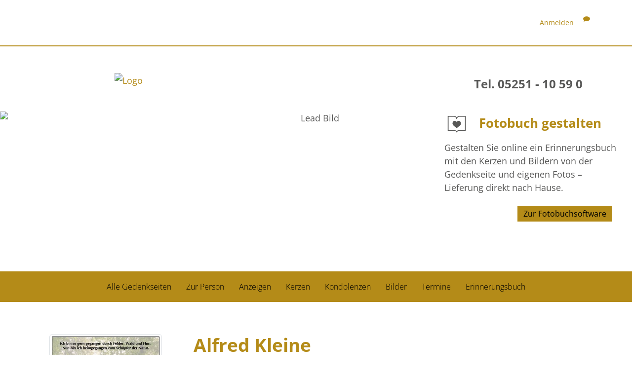

--- FILE ---
content_type: text/html; charset=utf-8
request_url: https://gemeinsam-trauern.voss-bestattungen.de/Begleiten/alfred-kleine
body_size: 7133
content:

<!DOCTYPE html>
<html lang="de">

<head>
    <link rel="dns-prefetch" href="https://cdn.bestatterwebtool.de" />
    <link href="/individual/standard/styles/preloader.min.css" rel="stylesheet" />
    


    <meta property="og:url" content="https://gemeinsam-trauern.voss-bestattungen.de/Begleiten/alfred-kleine" />
    <meta property="og:title" content="Wir trauern um Alfred Kleine" />
    <meta property="og:description" content="Besuchen Sie die pers&#246;nliche Gedenkseite f&#252;r Alfred Kleine und &#246;ffnen Sie das Tor zu gemeinsamen Erinnerungen!" />
    <meta property="og:image" content="https://gemeinsam-trauern.voss-bestattungen.de/content/assets/share_memorialpage.jpg" />

        <meta name="description" content="Gedenkseite f&#252;r Alfred Kleine, verstorben am 28. Juni 2016" />
        <meta name="keywords" content="Gedenkseite, Alfred, Kleine, 28.06.2016, Gedenkkerzen, Kondolenzbuch, Bilderalbum" />
        <meta name="robots" content="index, follow" />
 <title>Gedenkseite f&#252;r Alfred Kleine | Voss Bestattungen</title>

<meta charset="utf-8">
<meta name="viewport" content="width=device-width, initial-scale=1.0">
<meta http-equiv="X-UA-Compatible" content="IE=edge">



<link href="/Libraries/bootstrap/css/bootstrap.min.css" type="text/css" rel="stylesheet">
<link href="/content/css/public?v=5tG2FKAtACIPqGpz9KY0aoDIoaiJQ8_c9nfTE7i6YBI1" rel="stylesheet"/>



<!--[if lt IE 9]>
    <script src="~/Libraries/other/html5shiv.js"></script>
    <script src="~/Libraries/other/respond.min.js"></script>
<![endif]-->
<script src="/bundles/modernizr?v=wBEWDufH_8Md-Pbioxomt90vm6tJN2Pyy9u9zHtWsPo1"></script>

<!--[if lte IE 7]>
    <script src="~/Libraries/other/lte-ie7.js"></script>
<![endif]-->

    <meta name="apple-mobile-web-app-capable" content="yes">
    <meta name="mobile-web-app-capable" content="yes">
    <link href="/libraries/addtohomescreen/addtohomescreen.css" rel="stylesheet">
    <script type="text/javascript" src="/libraries/addtohomescreen/addtohomescreen.min.js"></script>
    <script type="text/javascript">
        var _ath = addToHomescreen;

        // This is the special custom message for stock android, it has to be customized to your needs
        var athMessages = {
            samsungAndroid:
                'Um diese Seite als Web-App zu speichern, tippen die bitte das <span class="glyphicon glyphicon-star-empty"></span>-Symbol unten links an und wählen dann bei "Hinzufügen zu" -> "Startbildschirm".',
            stockAndroid:
                'Um diese Seite als Web-App zu speichern, tippen die bitte das <span class="glyphicon glyphicon-star-empty"></span>-Symbol oben rechts an und wählen dann bei "Hinzufügen zu" -> "Startbildschirm".'
        };

        // Add stock browser compatibility
        var _ua = window.navigator.userAgent;

        _ath.isAndroidBrowser = _ua.indexOf('Android') > -1 && !(/Chrome\/[.0-9]*/).test(_ua);
        _ath.isCompatible = _ath.isCompatible || _ath.isAndroidBrowser;
        if (_ath.OS == 'unsupported' && _ath.isAndroidBrowser) {
            // additionally we check for some Samsung devices (not strictly needed)
            _ath.OS = (/ (GT-I9|GT-P7|SM-T2|GT-P5|GT-P3|SCH-I8)/).test(_ua) ? 'samsungAndroid' : 'stockAndroid';
        }

        _ath({
            message: _ath.OS in athMessages ? athMessages[_ath.OS] : '',
            appID: 'gemeinsam-trauern.voss-bestattungen.de-alfred-kleine',
            skipFirstVisit: true
        });
    </script>

    <meta name="format-detection" content="telephone=no" />
    <meta name="customer-website" content="https://www.voss-bestattungen.de/" />
    <meta name="google-site-verification" content="qtQrRx4yYs4TMJcyR8EMjDPFUlsdEdeZ4LP8GKNHOlM" />
    
    <link rel="stylesheet" href="/individual/_fonts/font-awesome-6/font-awesome.css" />
    <link rel="stylesheet" href="/individual/_fonts/open-sans/open-sans.css">

    <link href="https://cdn.bestatterwebtool.de/gedenkportal/tk-iconset-dark.css" rel="stylesheet" />
    <link href="/individual/standard/styles/main.css" rel="stylesheet" />
    <link rel="preload" href="/individual/standard/styles/preloader.min.css" as="style" />

    <style>
        :root {
            --bs-primary: #b48b18;
            --bs-primary-rgb: rgb(from #b48b18 r g b);
            --bs-primary-btn-hover: rgb(from #b48b18 r g b / 0.7);
            --accentColorForeground: #000000;
        }
    </style>

    <script src="https://api.bestatterwebtool.de/components-loader/v1/27"></script>
    <cookie-banner project-id="27" privacy-url="https://voss-bestattungen.de/datenschutz.html"></cookie-banner>

        <!-- Matomo -->
        <script>
            var _paq = window._paq = window._paq || [];
            /* tracker methods like "setCustomDimension" should be called before "trackPageView" */
            _paq.push(['trackPageView']);
            _paq.push(['enableLinkTracking']);
            (function () {
                var u = "https://rapid-statistik.de/";
                _paq.push(['setTrackerUrl', u + 'matomo.php']);
                _paq.push(['setSiteId', '38']);
                var d = document, g = d.createElement('script'), s = d.getElementsByTagName('script')[0];
                g.async = true; g.src = u + 'matomo.js'; s.parentNode.insertBefore(g, s);
            })();
        </script>
        <!-- End Matomo Code -->
</head>

<body>
    <div class="preloader-background">
        <div class="preloader-wrapper big active">
            <div class="spinner-layer">
                <div class="circle-clipper left">
                    <div class="circle"></div>
                </div>
                <div class="gap-patch">
                    <div class="circle"></div>
                </div>
                <div class="circle-clipper right">
                    <div class="circle"></div>
                </div>
            </div>
        </div>
    </div>

    <header>
        

<div class="navbar navbar-default navbar-fixed-top" role="navigation">
    <div class="container">
        <div class="navbar-text navbar-right">
                        <span>
<a href="/account/login?returnUrl=https%3A%2F%2Fgemeinsam-trauern.voss-bestattungen.de%2FBegleiten%2Falfred-kleine" id="login-link" rel="nofollow">Anmelden</a>
                        </span>
                    <span>
                        <a title="Geben Sie uns Feedback." href="/Begleiten/alfred-kleine/PortalBewerten?returnUrl=https%3A%2F%2Fgemeinsam-trauern.voss-bestattungen.de%2FBegleiten%2Falfred-kleine" rel="nofollow">
                            <span class="glyphicons glyphicons-chat"></span>
                        </a>
                    </span>

        </div>
    </div>
</div>

<script src="/bundles/identityserver?v=mZVqtNiPoe7xQNJxQ1OO1P32XknwtRoWUWFYB2ObMFg1"></script>

<script type="text/javascript">
    initValues({
        loginPromptedNoneUrl:
            "/account/login?returnUrl=https%3A%2F%2Fgemeinsam-trauern.voss-bestattungen.de%2FBegleiten%2Falfred-kleine&prompted=none",
        signInSignOutCalledServerSide: ""
    });
</script>


        <div class="container">
            <div class="article mod_article py-1-std">
                <div class="row ce_rowStart justify-content-between align-items-center">
                    <div class="ce_columns ce_colStart col-lg-5 col-xl-4 col-xxl-3">
                        <div class="ce_image mb-1-std mb-lg-0-std block">
                            <figure class="image_container figure-img-fluid" itemscope="" itemtype="http://schema.org/ImageObject" itemprop="associatedMedia">
                                    <a href="https://www.voss-bestattungen.de/" itemprop="contentUrl">
                                        <img src="https://cdn.bestatterwebtool.de/voss-paderborn/logo.png" alt="Logo" class="img-fluid" loading="auto" itemprop="image" />
                                    </a>
                            </figure>
                        </div>
                    </div>
                    <div class="ce_columns ce_colStart col-lg-5 col-xl-4 text-end mx-lg-0 mx-auto">
                        <div class="text ce_rsce_text" id="section-2535">
                            <div class="text__text text__text--columns-1">
                                <p class="mb-0 fw-bold fs-4 text-lg-end text-center">Tel. 05251 - 10 59 0</p>
                            </div>
                        </div>
                    </div>
                </div>
            </div>
        </div>
    </header>


    <div class="separator-image__image-container h-100 w-100 position-relative">
        <figure class="image_container figure-img-fluid" itemscope="" itemtype="http://schema.org/ImageObject" itemprop="associatedMedia">
            <img src="https://cdn.bestatterwebtool.de/voss-paderborn/gedenkportal.jpg" alt="Lead Bild" class="object-fit-cover object-position-center start-0 w-100 vh-45 img-fluid d-block" loading="auto" itemprop="image">
        </figure>
    </div>


    <main class="content">
        <nav id="gp-nav" class="navbar navbar-light gp-nav">
            <div class="container-fluid">
                <div class="navbar-header d-flex flex-row align-items-center">
                    <button class="navbar-toggle collapsed" type="button" data-bs-toggle="collapse" data-bs-target="#gp-nav__collapse" aria-controls="#gp-nav__collapse" aria-expanded="false" aria-label="">
                        <i class="fa-solid fa-bars"></i>
                        <span class="navbar-text p-0 ms-3 mt-0"> Gedenkportal Menü </span>
                    </button>
                </div>
                <div class="collapse navbar-collapse" id="gp-nav__collapse">
<div role="navigation">
    <ul class="nav navbar-nav">
                    <li class="active">
                        <a href="/Begleiten/alfred-kleine" title="Sehen Sie die Gedenkseite f&#252;r Alfred Kleine.">
                            Zur Person
                        </a>
                    </li>
                        <li>
                            <a href="/Begleiten/alfred-kleine/Anzeigen" title="Sehen Sie die Anzeigen und Trauerpost f&#252;r Alfred Kleine." target="_self">
                                Anzeigen
                            </a>
                        </li>
                        <li>
                            <a href="/Begleiten/alfred-kleine/Kerzen" title="Sehen Sie die Kerzen f&#252;r Alfred Kleine und entz&#252;nden Sie selbst ein Licht als Zeichen des Gedenkens." target="_self">
                                Kerzen
                            </a>
                        </li>
                        <li>
                            <a href="/Begleiten/alfred-kleine/Kondolenzen" title="Sehen Sie die Kondolenzen und dr&#252;cken Sie den Angeh&#246;rigen von Alfred Kleine selbst Ihr Mitgef&#252;hl aus." target="_self">
                                Kondolenzen
                            </a>
                        </li>
                        <li>
                            <a href="/Begleiten/alfred-kleine/Album" title="Sehen Sie Fotos aus dem Album f&#252;r Alfred Kleine und erg&#228;nzen Sie weitere Bilder." target="_self">
                                Bilder
                            </a>
                        </li>
                        <li>
                            <a href="/Begleiten/alfred-kleine/Termine" title="Sehen Sie die Termine der Abschieds- und Trauerfeierlichkeiten f&#252;r Alfred Kleine." target="_self">
                                Termine
                            </a>
                        </li>
                        <li>
                            <a href="/Begleiten/alfred-kleine/Erinnerungsbuch" target="_blank">
                                Erinnerungsbuch
                            </a>
                        </li>

    </ul>
</div>

</div>
            </div>
        </nav>

        







<div id="sliding-widget">
    <div id="memorybook-widget" class="sliding-content">
        <div id="head" class="cursor-pointer">
            <img src="/Images/icons/memorybook-widget.svg" class="icon" alt="Icon Erinnerungsbuch">
            <p class="h3">
                Fotobuch gestalten
            </p>
        </div>
        <div id="content">
            <p class="text">
                Gestalten Sie online ein Erinnerungsbuch mit den Kerzen und Bildern von der Gedenkseite und eigenen Fotos – Lieferung direkt nach Hause.
            </p>
            <a class="btn btn-default" href="/Begleiten/alfred-kleine/Erinnerungsbuch" target="_blank">
                Zur Fotobuchsoftware
            </a>
        </div>
    </div>
</div>
<div class="container infowrapper">
    <div class="infos media">
        <div class="media-left">
            <a id="profileimage" class="enlargeable" href="/Begleiten/alfred-kleine/Profilbild">
                <img src="/Begleiten/alfred-kleine/Profilbild" class="img-responsive img-thumbnail media-object" alt="Erinnerungsbild für Alfred Kleine" />
            </a>
        </div>
        <div class="media-body">
            <h1 class="media-heading">
                Alfred Kleine
            </h1>
            <p class="daten">
                    <span>geboren am 9. September 1930</span>
                        <span>in Paderborn</span>
                    <br />

                <span>gestorben am 28. Juni 2016</span>
                    <span>in Bad Lippspringe</span>
            </p>
            <div class="text deceased-text">
                
            </div>
        </div>
    </div>
</div>
<div class="container" id="startseite">
    <div class="row">

<div class="col-md-12 col-lg-6 teaser anzeigen">
    <div class="h3 teaser__heading">
        <a href="/Begleiten/alfred-kleine/Anzeigen" title="Sehen Sie die Anzeigen und Trauerpost f&#252;r Alfred Kleine.">Anzeigen</a>
    </div>
            <div class="entry media">
                <div class="media-body">
                    <div class="teaser-thumbnails row">
                            <div class="col-xs-4 text-center">
                                <a class="enlargeable" href="/Begleiten/alfred-kleine/Slide/36955">
                                    <img class="img-thumbnail" alt="eine Anzeige" src="/Begleiten/alfred-kleine/Thumb/36955">
                                </a>
                            </div>
                            <div class="col-xs-4 text-center">
                                <a class="enlargeable" href="/Begleiten/alfred-kleine/Slide/34441">
                                    <img class="img-thumbnail" alt="eine Anzeige" src="/Begleiten/alfred-kleine/Thumb/34441">
                                </a>
                            </div>
                    </div>
                </div>
            </div>

</div>
<div class="col-md-12 col-lg-6 teaser kerzen">
    <div class="h3 teaser__heading">
        <a href="/Begleiten/alfred-kleine/Kerzen" title="Sehen Sie die Kerzen f&#252;r Alfred Kleine und entz&#252;nden Sie selbst ein Licht als Zeichen des Gedenkens.">Kerzen</a>
    </div>

            <div class="entry media">
                <div class="image media-left">
                    <img src="/Individual/standard/kerzen.png" alt="Kerzen" class="img-responsive media-object">
                </div>
                <div class="media-body">
                    <p>
                        Entzünden Sie eine virtuelle Kerze und formulieren Sie einige Worte des Abschieds, um Ihre Verbundenheit
                        auszudrücken.
                    </p>
                </div>
            </div>

</div>
<div class="col-md-12 col-lg-6 teaser kondolenzen">
    <div class="h3 teaser__heading">
        <a href="/Begleiten/alfred-kleine/Kondolenzen" title="Sehen Sie die Kondolenzen und dr&#252;cken Sie den Angeh&#246;rigen von Alfred Kleine selbst Ihr Mitgef&#252;hl aus.">Kondolenzen</a>
    </div>

            <div class="entry media">
                <div class="image media-left">
                    <img src="/Individual/standard/kondolenzen.png" alt="Kondolenzen" class="img-responsive media-object">
                </div>
                <div class="media-body">
                    <p>
                        Sprechen Sie im Kondolenzbuch den Hinterbliebenen Ihr Beileid aus und teilen Sie
                        persönliche Gedanken und Erinnerungen mit anderen.
                    </p>
                </div>
            </div>

</div>
<div class="col-md-12 col-lg-6 teaser bilder">
    <div class="h3 teaser__heading">
        <a href="/Begleiten/alfred-kleine/Album" title="Sehen Sie Fotos aus dem Album f&#252;r Alfred Kleine und erg&#228;nzen Sie weitere Bilder.">Bilder</a>
    </div>
            <div class="entry media">
                <div class="media-body">
                    <div class="teaser-thumbnails row">
                            <div class="col-xs-4 text-center">
                                <a class="enlargeable" href="/Begleiten/alfred-kleine/Slide/37581">
                                    <img class="img-thumbnail" alt="ein Bild aus dem Album" src="/Begleiten/alfred-kleine/Thumb/37581">
                                </a>
                            </div>
                    </div>
                </div>
            </div>

</div>
<div class="col-md-12 col-lg-6 teaser termine">
    <div class="h3 teaser__heading">
        <a href="/Begleiten/alfred-kleine/Termine" title="Sehen Sie die Termine der Abschieds- und Trauerfeierlichkeiten f&#252;r Alfred Kleine.">Termine</a>
    </div>
            <div class="entry media">
                <div class="media-body">
                    <p class="h4 media-heading">Der letzte Termin</p>
                    <p>
                        Ged&#228;chtnisamt, Pfarrkirche St. Stephanus
                    </p>
                    <p>
                            <span class="glyphicons glyphicons-calendar"></span>
                            <span>Samstag, 13.&nbsp;August&nbsp;2016</span>
                                                    <span class="glyphicons glyphicons-clock"></span>
                            <span>18.00&nbsp;Uhr</span>
                    </p>
                </div>
            </div>

</div>    </div>
</div>




    </main>


    <footer>
        <div class="article container-fluid py-lg-0-std mod_article" id="footer">
            <div class="inside container-fluid footer-addresse">
                <div class="container">
                    <div class="row">
                        <div class="col-12 px-0">
                            <section class=" text ce_rsce_text address " id="section-438">
                                <div class="ce_company company mt-1-std footer-infos" itemscope="" itemtype="https://schema.org/LocalBusiness" style="">
    <p class="company__name h3 text-white">
        Voss Bestattungen
    </p>
    <address class="company__address" itemprop="address" itemscope="" itemtype="https://schema.org/PostalAddress">
        <span class="address__street" itemprop="streetAddress">Kisau 17 – 23</span><br>
        <span class="address__postalCode" itemprop="postalCode">33098</span>
        <span class="address__city" itemprop="addressLocality">Paderborn</span>
    </address>
    <span class="company__phone">
        <strong>Tel. </strong><span itemprop="telephone">05251 - 10 59 0</span>
    </span>
    <br>
    <span class="company__fax">
        <strong>Fax </strong><span itemprop="faxNumber">05251-10 59 50</span>
    </span>
    <br>
    <span class="company__email">
        <strong>E-Mail </strong><a
            href="&#109;&#097;&#105;&#108;&#116;&#111;&#058;&#105;&#110;&#102;&#111;&#064;&#118;&#111;&#115;&#115;&#045;&#098;&#101;&#115;&#116;&#097;&#116;&#116;&#117;&#110;&#103;&#101;&#110;&#046;&#100;&#101;"
            title="E-Mail-Adresse"
            itemprop="email">&#105;&#110;&#102;&#111;&#064;&#118;&#111;&#115;&#115;&#045;&#098;&#101;&#115;&#116;&#097;&#116;&#116;&#117;&#110;&#103;&#101;&#110;&#046;&#100;&#101;</a>
    </span>
    <br>
</div>
                            </section>
                        </div>
                    </div>
                </div>
            </div>

            <div class="inside container-fluid footer-navigation">
                <div class="container">
                    <div class="row">
                        <div class="ce_columns ce_colStart col-12 px-0">
                            <nav class="mod_navigation block" itemscope="" itemtype="http://schema.org/SiteNavigationElement">
                                <a href="#skipNavigation107" class="invisible">Navigation überspringen</a>
                                <ul class="nav level_1">
                                    <li class="nav-item">
                                        <a href="http://www.voss-bestattungen.de/impressum.html" title="Impressum" class="nav-link" itemprop="url">
                                            <span itemprop="name"> Impressum </span>
                                        </a>
                                    </li>
                                    <li class="nav-item last">
                                        <a href="https://voss-bestattungen.de/datenschutz.html" title="Datenschutz" class="nav-link last"
                                           itemprop="url">
                                            <span itemprop="name"> Datenschutz </span>
                                        </a>
                                    </li>
                                </ul>
                                <a id="skipNavigation107" class="invisible">&nbsp;</a>
                            </nav>
                        </div>
                    </div>
                </div>
            </div>
        </div>
    </footer>

    <!-- frameworks: jquery 1.10.2, bootstrap 3.0.1, knockout 3.0.0 -->
    <script src="/bundles/jquery?v=G5ZsaqjOL9H0cPwzRxXh02asQib_lcrieDs9e6Z1_ns1"></script>
 <script src="/bundles/bootstrap?v=JLknwTB2_ayTD-BKepbggojBJvg0d97oT92OUfRNMA41"></script>
 <script src="/bundles/knockout?v=UOlahQfKylYvoESVEEJOaD5UK6ffNNQ846d0t_oNVRQ1"></script>

    
        <script type="text/javascript" src="/Scripts/cookie.js"></script>
        <script type="text/javascript" src="/Scripts/_sliding-widget.js"></script>
<script type="text/javascript" src="/Libraries/other/svg-convert.min.js"></script>
<script type="text/javascript">
    $(document)
        .ready(function() {
            $('#memorybook-widget .icon').svgConvert();
        });
</script>
    <link href="/Libraries/glyphicons/css/styles?v=sr-Fj7Pgl2ATjAnrsaHCgR9FhP-iTzu7ArE-3y51PBQ1" rel="stylesheet"/>

    <link href="/Content/css/colorbox.css" rel="stylesheet" />
    <script src="/bundles/jquerycolorbox?v=zMmLXRIn_fU3FSRgKT0pZT9uDe68breD1bngmVi3jMo1"></script>

    <script>
        $('.tooltipped')
            .tooltip({
                container: 'body'
            });
        $('.enlargeable')
            .colorbox({
                photo: true,
                maxWidth: '100%',
                close: '<span class="glyphicons glyphicons-remove-2"></span>'
            });
    </script>


    <script type="application/javascript" src="https://cdn.bestatterwebtool.de/gedenkportal/gpNavigation.js"></script>
    <script type="application/javascript" src="/individual/standard/scripts/bootstrap.bundle.js"></script>
    <script type="application/javascript" src="/individual/standard/scripts/main.js"></script>
</body>

</html>

--- FILE ---
content_type: text/css; charset=utf-8
request_url: https://gemeinsam-trauern.voss-bestattungen.de/Libraries/glyphicons/css/styles?v=sr-Fj7Pgl2ATjAnrsaHCgR9FhP-iTzu7ArE-3y51PBQ1
body_size: 9596
content:
@font-face{font-family:'Glyphicons Regular';src:url('../fonts/glyphicons-regular.eot');src:url('../fonts/glyphicons-regular.eot?#iefix') format('embedded-opentype'),url('../fonts/glyphicons-regular.woff2') format('woff2'),url('../fonts/glyphicons-regular.woff') format('woff'),url('../fonts/glyphicons-regular.ttf') format('truetype'),url('../fonts/glyphicons-regular.svg#glyphiconsregular') format('svg')}.glyphicons{position:relative;top:1px;display:inline-block;font-family:'Glyphicons Regular';font-style:normal;font-weight:normal;line-height:1;vertical-align:top;-webkit-font-smoothing:antialiased;-moz-osx-font-smoothing:grayscale}.glyphicons.x05{font-size:12px}.glyphicons.x2{font-size:48px}.glyphicons.x3{font-size:72px}.glyphicons.x4{font-size:96px}.glyphicons.x5{font-size:120px}.glyphicons.light:before{color:#f2f2f2}.glyphicons.drop:before{text-shadow:-1px 1px 3px rgba(0,0,0,.3)}.glyphicons.flip{-moz-transform:scaleX(-1);-o-transform:scaleX(-1);-webkit-transform:scaleX(-1);transform:scaleX(-1);filter:FlipH;-ms-filter:"FlipH"}.glyphicons.flipv{-moz-transform:scaleY(-1);-o-transform:scaleY(-1);-webkit-transform:scaleY(-1);transform:scaleY(-1);filter:FlipV;-ms-filter:"FlipV"}.glyphicons.rotate90{-webkit-transform:rotate(90deg);-moz-transform:rotate(90deg);-ms-transform:rotate(90deg);transform:rotate(90deg)}.glyphicons.rotate180{-webkit-transform:rotate(180deg);-moz-transform:rotate(180deg);-ms-transform:rotate(180deg);transform:rotate(180deg)}.glyphicons.rotate270{-webkit-transform:rotate(270deg);-moz-transform:rotate(270deg);-ms-transform:rotate(270deg);transform:rotate(270deg)}.glyphicons-glass:before{content:""}.glyphicons-leaf:before{content:""}.glyphicons-dog:before{content:""}.glyphicons-user:before{content:""}.glyphicons-girl:before{content:""}.glyphicons-car:before{content:""}.glyphicons-user-add:before{content:""}.glyphicons-user-remove:before{content:""}.glyphicons-film:before{content:""}.glyphicons-magic:before{content:""}.glyphicons-envelope:before{content:"✉"}.glyphicons-camera:before{content:""}.glyphicons-heart:before{content:""}.glyphicons-beach-umbrella:before{content:""}.glyphicons-train:before{content:""}.glyphicons-print:before{content:""}.glyphicons-bin:before{content:""}.glyphicons-music:before{content:""}.glyphicons-note:before{content:""}.glyphicons-heart-empty:before{content:""}.glyphicons-home:before{content:""}.glyphicons-snowflake:before{content:"❄"}.glyphicons-fire:before{content:""}.glyphicons-magnet:before{content:""}.glyphicons-parents:before{content:""}.glyphicons-binoculars:before{content:""}.glyphicons-road:before{content:""}.glyphicons-search:before{content:""}.glyphicons-cars:before{content:""}.glyphicons-notes-2:before{content:""}.glyphicons-pencil:before{content:"✏"}.glyphicons-bus:before{content:""}.glyphicons-wifi-alt:before{content:""}.glyphicons-luggage:before{content:""}.glyphicons-old-man:before{content:""}.glyphicons-woman:before{content:""}.glyphicons-file:before{content:""}.glyphicons-coins:before{content:""}.glyphicons-airplane:before{content:"✈"}.glyphicons-notes:before{content:""}.glyphicons-stats:before{content:""}.glyphicons-charts:before{content:""}.glyphicons-pie-chart:before{content:""}.glyphicons-group:before{content:""}.glyphicons-keys:before{content:""}.glyphicons-calendar:before{content:""}.glyphicons-router:before{content:""}.glyphicons-camera-small:before{content:""}.glyphicons-star-empty:before{content:""}.glyphicons-star:before{content:""}.glyphicons-link:before{content:""}.glyphicons-eye-open:before{content:""}.glyphicons-eye-close:before{content:""}.glyphicons-alarm:before{content:""}.glyphicons-clock:before{content:""}.glyphicons-stopwatch:before{content:""}.glyphicons-projector:before{content:""}.glyphicons-history:before{content:""}.glyphicons-truck:before{content:""}.glyphicons-cargo:before{content:""}.glyphicons-compass:before{content:""}.glyphicons-keynote:before{content:""}.glyphicons-paperclip:before{content:""}.glyphicons-power:before{content:""}.glyphicons-lightbulb:before{content:""}.glyphicons-tag:before{content:""}.glyphicons-tags:before{content:""}.glyphicons-cleaning:before{content:""}.glyphicons-ruler:before{content:""}.glyphicons-gift:before{content:""}.glyphicons-umbrella:before{content:"☂"}.glyphicons-book:before{content:""}.glyphicons-bookmark:before{content:""}.glyphicons-wifi:before{content:""}.glyphicons-cup:before{content:""}.glyphicons-stroller:before{content:""}.glyphicons-headphones:before{content:""}.glyphicons-headset:before{content:""}.glyphicons-warning-sign:before{content:""}.glyphicons-signal:before{content:""}.glyphicons-retweet:before{content:""}.glyphicons-refresh:before{content:""}.glyphicons-roundabout:before{content:""}.glyphicons-random:before{content:""}.glyphicons-heat:before{content:""}.glyphicons-repeat:before{content:""}.glyphicons-display:before{content:""}.glyphicons-log-book:before{content:""}.glyphicons-address-book:before{content:""}.glyphicons-building:before{content:""}.glyphicons-eyedropper:before{content:""}.glyphicons-adjust:before{content:""}.glyphicons-tint:before{content:""}.glyphicons-crop:before{content:""}.glyphicons-vector-path-square:before{content:""}.glyphicons-vector-path-circle:before{content:""}.glyphicons-vector-path-polygon:before{content:""}.glyphicons-vector-path-line:before{content:""}.glyphicons-vector-path-curve:before{content:""}.glyphicons-vector-path-all:before{content:""}.glyphicons-font:before{content:""}.glyphicons-italic:before{content:""}.glyphicons-bold:before{content:""}.glyphicons-text-underline:before{content:""}.glyphicons-text-strike:before{content:""}.glyphicons-text-height:before{content:""}.glyphicons-text-width:before{content:""}.glyphicons-text-resize:before{content:""}.glyphicons-left-indent:before{content:""}.glyphicons-right-indent:before{content:""}.glyphicons-align-left:before{content:""}.glyphicons-align-center:before{content:""}.glyphicons-align-right:before{content:""}.glyphicons-justify:before{content:""}.glyphicons-list:before{content:""}.glyphicons-text-smaller:before{content:""}.glyphicons-text-bigger:before{content:""}.glyphicons-embed:before{content:""}.glyphicons-embed-close:before{content:""}.glyphicons-table:before{content:""}.glyphicons-message-full:before{content:""}.glyphicons-message-empty:before{content:""}.glyphicons-message-in:before{content:""}.glyphicons-message-out:before{content:""}.glyphicons-message-plus:before{content:""}.glyphicons-message-minus:before{content:""}.glyphicons-message-ban:before{content:""}.glyphicons-message-flag:before{content:""}.glyphicons-message-lock:before{content:""}.glyphicons-message-new:before{content:""}.glyphicons-inbox:before{content:""}.glyphicons-inbox-plus:before{content:""}.glyphicons-inbox-minus:before{content:""}.glyphicons-inbox-lock:before{content:""}.glyphicons-inbox-in:before{content:""}.glyphicons-inbox-out:before{content:""}.glyphicons-cogwheel:before{content:""}.glyphicons-cogwheels:before{content:""}.glyphicons-picture:before{content:""}.glyphicons-adjust-alt:before{content:""}.glyphicons-database-lock:before{content:""}.glyphicons-database-plus:before{content:""}.glyphicons-database-minus:before{content:""}.glyphicons-database-ban:before{content:""}.glyphicons-folder-open:before{content:""}.glyphicons-folder-plus:before{content:""}.glyphicons-folder-minus:before{content:""}.glyphicons-folder-lock:before{content:""}.glyphicons-folder-flag:before{content:""}.glyphicons-folder-new:before{content:""}.glyphicons-edit:before{content:""}.glyphicons-new-window:before{content:""}.glyphicons-check:before{content:""}.glyphicons-unchecked:before{content:""}.glyphicons-more-windows:before{content:""}.glyphicons-show-big-thumbnails:before{content:""}.glyphicons-show-thumbnails:before{content:""}.glyphicons-show-thumbnails-with-lines:before{content:""}.glyphicons-show-lines:before{content:""}.glyphicons-playlist:before{content:""}.glyphicons-imac:before{content:""}.glyphicons-macbook:before{content:""}.glyphicons-ipad:before{content:""}.glyphicons-iphone:before{content:""}.glyphicons-iphone-transfer:before{content:""}.glyphicons-iphone-exchange:before{content:""}.glyphicons-ipod:before{content:""}.glyphicons-ipod-shuffle:before{content:""}.glyphicons-ear-plugs:before{content:""}.glyphicons-record:before{content:""}.glyphicons-step-backward:before{content:""}.glyphicons-fast-backward:before{content:""}.glyphicons-rewind:before{content:""}.glyphicons-play:before{content:""}.glyphicons-pause:before{content:""}.glyphicons-stop:before{content:""}.glyphicons-forward:before{content:""}.glyphicons-fast-forward:before{content:""}.glyphicons-step-forward:before{content:""}.glyphicons-eject:before{content:""}.glyphicons-facetime-video:before{content:""}.glyphicons-download-alt:before{content:""}.glyphicons-mute:before{content:""}.glyphicons-volume-down:before{content:""}.glyphicons-volume-up:before{content:""}.glyphicons-screenshot:before{content:""}.glyphicons-move:before{content:""}.glyphicons-more:before{content:""}.glyphicons-brightness-reduce:before{content:""}.glyphicons-brightness-increase:before{content:""}.glyphicons-circle-plus:before{content:""}.glyphicons-circle-minus:before{content:""}.glyphicons-circle-remove:before{content:""}.glyphicons-circle-ok:before{content:""}.glyphicons-circle-question-mark:before{content:""}.glyphicons-circle-info:before{content:""}.glyphicons-circle-exclamation-mark:before{content:""}.glyphicons-remove:before{content:""}.glyphicons-ok:before{content:""}.glyphicons-ban:before{content:""}.glyphicons-download:before{content:""}.glyphicons-upload:before{content:""}.glyphicons-shopping-cart:before{content:""}.glyphicons-lock:before{content:""}.glyphicons-unlock:before{content:""}.glyphicons-electricity:before{content:""}.glyphicons-ok-2:before{content:""}.glyphicons-remove-2:before{content:""}.glyphicons-cart-out:before{content:""}.glyphicons-cart-in:before{content:""}.glyphicons-left-arrow:before{content:""}.glyphicons-right-arrow:before{content:""}.glyphicons-down-arrow:before{content:""}.glyphicons-up-arrow:before{content:""}.glyphicons-resize-small:before{content:""}.glyphicons-resize-full:before{content:""}.glyphicons-circle-arrow-left:before{content:""}.glyphicons-circle-arrow-right:before{content:""}.glyphicons-circle-arrow-top:before{content:""}.glyphicons-circle-arrow-down:before{content:""}.glyphicons-play-button:before{content:""}.glyphicons-unshare:before{content:""}.glyphicons-share:before{content:""}.glyphicons-chevron-right:before{content:""}.glyphicons-chevron-left:before{content:""}.glyphicons-bluetooth:before{content:""}.glyphicons-euro:before{content:"€"}.glyphicons-usd:before{content:""}.glyphicons-gbp:before{content:""}.glyphicons-retweet-2:before{content:""}.glyphicons-moon:before{content:""}.glyphicons-sun:before{content:"☉"}.glyphicons-cloud:before{content:"☁"}.glyphicons-direction:before{content:""}.glyphicons-brush:before{content:""}.glyphicons-pen:before{content:""}.glyphicons-zoom-in:before{content:""}.glyphicons-zoom-out:before{content:""}.glyphicons-pin:before{content:""}.glyphicons-albums:before{content:""}.glyphicons-rotation-lock:before{content:""}.glyphicons-flash:before{content:""}.glyphicons-google-maps:before{content:""}.glyphicons-anchor:before{content:"⚓"}.glyphicons-conversation:before{content:""}.glyphicons-chat:before{content:""}.glyphicons-male:before{content:""}.glyphicons-female:before{content:""}.glyphicons-asterisk:before{content:"*"}.glyphicons-divide:before{content:"÷"}.glyphicons-snorkel-diving:before{content:""}.glyphicons-scuba-diving:before{content:""}.glyphicons-oxygen-bottle:before{content:""}.glyphicons-fins:before{content:""}.glyphicons-fishes:before{content:""}.glyphicons-boat:before{content:""}.glyphicons-delete:before{content:""}.glyphicons-sheriffs-star:before{content:""}.glyphicons-qrcode:before{content:""}.glyphicons-barcode:before{content:""}.glyphicons-pool:before{content:""}.glyphicons-buoy:before{content:""}.glyphicons-spade:before{content:""}.glyphicons-bank:before{content:""}.glyphicons-vcard:before{content:""}.glyphicons-electrical-plug:before{content:""}.glyphicons-flag:before{content:""}.glyphicons-credit-card:before{content:""}.glyphicons-keyboard-wireless:before{content:""}.glyphicons-keyboard-wired:before{content:""}.glyphicons-shield:before{content:""}.glyphicons-ring:before{content:"˚"}.glyphicons-cake:before{content:""}.glyphicons-drink:before{content:""}.glyphicons-beer:before{content:""}.glyphicons-fast-food:before{content:""}.glyphicons-cutlery:before{content:""}.glyphicons-pizza:before{content:""}.glyphicons-birthday-cake:before{content:""}.glyphicons-tablet:before{content:""}.glyphicons-settings:before{content:""}.glyphicons-bullets:before{content:""}.glyphicons-cardio:before{content:""}.glyphicons-t-shirt:before{content:""}.glyphicons-pants:before{content:""}.glyphicons-sweater:before{content:""}.glyphicons-fabric:before{content:""}.glyphicons-leather:before{content:""}.glyphicons-scissors:before{content:""}.glyphicons-bomb:before{content:""}.glyphicons-skull:before{content:""}.glyphicons-celebration:before{content:""}.glyphicons-tea-kettle:before{content:""}.glyphicons-french-press:before{content:""}.glyphicons-coffee-cup:before{content:""}.glyphicons-pot:before{content:""}.glyphicons-grater:before{content:""}.glyphicons-kettle:before{content:""}.glyphicons-hospital:before{content:""}.glyphicons-hospital-h:before{content:""}.glyphicons-microphone:before{content:""}.glyphicons-webcam:before{content:""}.glyphicons-temple-christianity-church:before{content:""}.glyphicons-temple-islam:before{content:""}.glyphicons-temple-hindu:before{content:""}.glyphicons-temple-buddhist:before{content:""}.glyphicons-bicycle:before{content:""}.glyphicons-life-preserver:before{content:""}.glyphicons-share-alt:before{content:""}.glyphicons-comments:before{content:""}.glyphicons-flower:before{content:"⚘"}.glyphicons-baseball:before{content:"⚾"}.glyphicons-rugby:before{content:""}.glyphicons-ax:before{content:""}.glyphicons-table-tennis:before{content:""}.glyphicons-bowling:before{content:""}.glyphicons-tree-conifer:before{content:""}.glyphicons-tree-deciduous:before{content:""}.glyphicons-more-items:before{content:""}.glyphicons-sort:before{content:""}.glyphicons-filter:before{content:""}.glyphicons-gamepad:before{content:""}.glyphicons-playing-dices:before{content:""}.glyphicons-calculator:before{content:""}.glyphicons-tie:before{content:""}.glyphicons-wallet:before{content:""}.glyphicons-piano:before{content:""}.glyphicons-sampler:before{content:""}.glyphicons-podium:before{content:""}.glyphicons-soccer-ball:before{content:""}.glyphicons-blog:before{content:""}.glyphicons-dashboard:before{content:""}.glyphicons-certificate:before{content:""}.glyphicons-bell:before{content:""}.glyphicons-candle:before{content:""}.glyphicons-pushpin:before{content:""}.glyphicons-iphone-shake:before{content:""}.glyphicons-pin-flag:before{content:""}.glyphicons-turtle:before{content:""}.glyphicons-rabbit:before{content:""}.glyphicons-globe:before{content:""}.glyphicons-briefcase:before{content:""}.glyphicons-hdd:before{content:""}.glyphicons-thumbs-up:before{content:""}.glyphicons-thumbs-down:before{content:""}.glyphicons-hand-right:before{content:""}.glyphicons-hand-left:before{content:""}.glyphicons-hand-up:before{content:""}.glyphicons-hand-down:before{content:""}.glyphicons-fullscreen:before{content:""}.glyphicons-shopping-bag:before{content:""}.glyphicons-book-open:before{content:""}.glyphicons-nameplate:before{content:""}.glyphicons-nameplate-alt:before{content:""}.glyphicons-vases:before{content:""}.glyphicons-bullhorn:before{content:""}.glyphicons-dumbbell:before{content:""}.glyphicons-suitcase:before{content:""}.glyphicons-file-import:before{content:""}.glyphicons-file-export:before{content:""}.glyphicons-bug:before{content:""}.glyphicons-crown:before{content:""}.glyphicons-smoking:before{content:""}.glyphicons-cloud-download:before{content:""}.glyphicons-cloud-upload:before{content:""}.glyphicons-restart:before{content:""}.glyphicons-security-camera:before{content:""}.glyphicons-expand:before{content:""}.glyphicons-collapse:before{content:""}.glyphicons-collapse-top:before{content:""}.glyphicons-globe-af:before{content:""}.glyphicons-global:before{content:""}.glyphicons-spray:before{content:""}.glyphicons-nails:before{content:""}.glyphicons-claw-hammer:before{content:""}.glyphicons-classic-hammer:before{content:""}.glyphicons-hand-saw:before{content:""}.glyphicons-riflescope:before{content:""}.glyphicons-electrical-socket-eu:before{content:""}.glyphicons-electrical-socket-us:before{content:""}.glyphicons-message-forward:before{content:""}.glyphicons-coat-hanger:before{content:""}.glyphicons-dress:before{content:""}.glyphicons-bathrobe:before{content:""}.glyphicons-shirt:before{content:""}.glyphicons-underwear:before{content:""}.glyphicons-log-in:before{content:""}.glyphicons-log-out:before{content:""}.glyphicons-exit:before{content:""}.glyphicons-new-window-alt:before{content:""}.glyphicons-video-sd:before{content:""}.glyphicons-video-hd:before{content:""}.glyphicons-subtitles:before{content:""}.glyphicons-sound-stereo:before{content:""}.glyphicons-sound-dolby:before{content:""}.glyphicons-sound-5-1:before{content:""}.glyphicons-sound-6-1:before{content:""}.glyphicons-sound-7-1:before{content:""}.glyphicons-copyright-mark:before{content:""}.glyphicons-registration-mark:before{content:""}.glyphicons-radar:before{content:""}.glyphicons-skateboard:before{content:""}.glyphicons-golf-course:before{content:""}.glyphicons-sorting:before{content:""}.glyphicons-sort-by-alphabet:before{content:""}.glyphicons-sort-by-alphabet-alt:before{content:""}.glyphicons-sort-by-order:before{content:""}.glyphicons-sort-by-order-alt:before{content:""}.glyphicons-sort-by-attributes:before{content:""}.glyphicons-sort-by-attributes-alt:before{content:""}.glyphicons-compressed:before{content:""}.glyphicons-package:before{content:""}.glyphicons-cloud-plus:before{content:""}.glyphicons-cloud-minus:before{content:""}.glyphicons-disk-save:before{content:""}.glyphicons-disk-open:before{content:""}.glyphicons-disk-saved:before{content:""}.glyphicons-disk-remove:before{content:""}.glyphicons-disk-import:before{content:""}.glyphicons-disk-export:before{content:""}.glyphicons-tower:before{content:""}.glyphicons-send:before{content:""}.glyphicons-git-branch:before{content:""}.glyphicons-git-create:before{content:""}.glyphicons-git-private:before{content:""}.glyphicons-git-delete:before{content:""}.glyphicons-git-merge:before{content:""}.glyphicons-git-pull-request:before{content:""}.glyphicons-git-compare:before{content:""}.glyphicons-git-commit:before{content:""}.glyphicons-construction-cone:before{content:""}.glyphicons-shoe-steps:before{content:""}.glyphicons-plus:before{content:"+"}.glyphicons-minus:before{content:"−"}.glyphicons-redo:before{content:""}.glyphicons-undo:before{content:""}.glyphicons-golf:before{content:""}.glyphicons-hockey:before{content:""}.glyphicons-pipe:before{content:""}.glyphicons-wrench:before{content:""}.glyphicons-folder-closed:before{content:""}.glyphicons-phone-alt:before{content:""}.glyphicons-earphone:before{content:""}.glyphicons-floppy-disk:before{content:""}.glyphicons-floppy-saved:before{content:""}.glyphicons-floppy-remove:before{content:""}.glyphicons-floppy-save:before{content:""}.glyphicons-floppy-open:before{content:""}.glyphicons-translate:before{content:""}.glyphicons-fax:before{content:""}.glyphicons-factory:before{content:""}.glyphicons-shop-window:before{content:""}.glyphicons-shop:before{content:""}.glyphicons-kiosk:before{content:""}.glyphicons-kiosk-wheels:before{content:""}.glyphicons-kiosk-light:before{content:""}.glyphicons-kiosk-food:before{content:""}.glyphicons-transfer:before{content:""}.glyphicons-money:before{content:""}.glyphicons-header:before{content:""}.glyphicons-blacksmith:before{content:""}.glyphicons-saw-blade:before{content:""}.glyphicons-basketball:before{content:""}.glyphicons-server:before{content:""}.glyphicons-server-plus:before{content:""}.glyphicons-server-minus:before{content:""}.glyphicons-server-ban:before{content:""}.glyphicons-server-flag:before{content:""}.glyphicons-server-lock:before{content:""}.glyphicons-server-new:before{content:""}.glyphicons-charging-station:before{content:""}.glyphicons-gas-station:before{content:""}.glyphicons-target:before{content:""}.glyphicons-bed-alt:before{content:""}.glyphicons-mosquito-net:before{content:""}.glyphicons-dining-set:before{content:""}.glyphicons-plate-of-food:before{content:""}.glyphicons-hygiene-kit:before{content:""}.glyphicons-blackboard:before{content:""}.glyphicons-marriage:before{content:""}.glyphicons-bucket:before{content:""}.glyphicons-none-color-swatch:before{content:""}.glyphicons-bring-forward:before{content:""}.glyphicons-bring-to-front:before{content:""}.glyphicons-send-backward:before{content:""}.glyphicons-send-to-back:before{content:""}.glyphicons-fit-frame-to-image:before{content:""}.glyphicons-fit-image-to-frame:before{content:""}.glyphicons-multiple-displays:before{content:""}.glyphicons-handshake:before{content:""}.glyphicons-child:before{content:""}.glyphicons-baby-formula:before{content:""}.glyphicons-medicine:before{content:""}.glyphicons-atv-vehicle:before{content:""}.glyphicons-motorcycle:before{content:""}.glyphicons-bed:before{content:""}.glyphicons-tent:before{content:"⛺"}.glyphicons-glasses:before{content:""}.glyphicons-sunglasses:before{content:""}.glyphicons-family:before{content:""}.glyphicons-education:before{content:""}.glyphicons-shoes:before{content:""}.glyphicons-map:before{content:""}.glyphicons-cd:before{content:""}.glyphicons-alert:before{content:""}.glyphicons-piggy-bank:before{content:""}.glyphicons-star-half:before{content:""}.glyphicons-cluster:before{content:""}.glyphicons-flowchart:before{content:""}.glyphicons-commodities:before{content:""}.glyphicons-duplicate:before{content:""}.glyphicons-copy:before{content:""}.glyphicons-paste:before{content:""}.glyphicons-bath-bathtub:before{content:""}.glyphicons-bath-shower:before{content:""}.glyphicons-shower:before{content:"🚿"}.glyphicons-menu-hamburger:before{content:""}.glyphicons-option-vertical:before{content:""}.glyphicons-option-horizontal:before{content:""}.glyphicons-currency-conversion:before{content:""}.glyphicons-user-ban:before{content:""}.glyphicons-user-lock:before{content:""}.glyphicons-user-flag:before{content:""}.glyphicons-user-asterisk:before{content:""}.glyphicons-user-alert:before{content:""}.glyphicons-user-key:before{content:""}.glyphicons-user-conversation:before{content:""}.glyphicons-database:before{content:""}.glyphicons-database-search:before{content:""}.glyphicons-list-alt:before{content:""}.glyphicons-hazard-sign:before{content:""}.glyphicons-hazard:before{content:""}.glyphicons-stop-sign:before{content:""}.glyphicons-lab:before{content:""}.glyphicons-lab-alt:before{content:""}.glyphicons-ice-cream:before{content:""}.glyphicons-ice-lolly:before{content:""}.glyphicons-ice-lolly-tasted:before{content:""}.glyphicons-invoice:before{content:""}.glyphicons-cart-tick:before{content:""}.glyphicons-hourglass:before{content:"⌛"}.glyphicons-cat:before{content:"🐈"}.glyphicons-lamp:before{content:""}.glyphicons-scale-classic:before{content:""}.glyphicons-eye-plus:before{content:""}.glyphicons-eye-minus:before{content:""}.glyphicons-quote:before{content:""}.glyphicons-bitcoin:before{content:""}.glyphicons-yen:before{content:"¥"}.glyphicons-ruble:before{content:"₽"}.glyphicons-erase:before{content:""}.glyphicons-podcast:before{content:""}.glyphicons-firework:before{content:""}.glyphicons-scale:before{content:""}.glyphicons-king:before{content:""}.glyphicons-queen:before{content:""}.glyphicons-pawn:before{content:""}.glyphicons-bishop:before{content:""}.glyphicons-knight:before{content:""}.glyphicons-mic-mute:before{content:""}.glyphicons-voicemail:before{content:""}.glyphicons-paragraph:before{content:"¶"}.glyphicons-person-walking:before{content:""}.glyphicons-person-wheelchair:before{content:""}.glyphicons-underground:before{content:""}.glyphicons-car-hov:before{content:""}.glyphicons-car-rental:before{content:""}.glyphicons-transport:before{content:""}.glyphicons-taxi:before{content:"🚕"}.glyphicons-ice-cream-no:before{content:""}.glyphicons-uk-rat-u:before{content:""}.glyphicons-uk-rat-pg:before{content:""}.glyphicons-uk-rat-12a:before{content:""}.glyphicons-uk-rat-12:before{content:""}.glyphicons-uk-rat-15:before{content:""}.glyphicons-uk-rat-18:before{content:""}.glyphicons-uk-rat-r18:before{content:""}.glyphicons-tv:before{content:""}.glyphicons-sms:before{content:""}.glyphicons-mms:before{content:""}.glyphicons-us-rat-g:before{content:""}.glyphicons-us-rat-pg:before{content:""}.glyphicons-us-rat-pg-13:before{content:""}.glyphicons-us-rat-restricted:before{content:""}.glyphicons-us-rat-no-one-17:before{content:""}.glyphicons-equalizer:before{content:""}.glyphicons-speakers:before{content:""}.glyphicons-remote-control:before{content:""}.glyphicons-remote-control-tv:before{content:""}.glyphicons-shredder:before{content:""}.glyphicons-folder-heart:before{content:""}.glyphicons-person-running:before{content:""}.glyphicons-person:before{content:""}.glyphicons-voice:before{content:""}.glyphicons-stethoscope:before{content:""}.glyphicons-hotspot:before{content:""}.glyphicons-activity:before{content:""}.glyphicons-watch:before{content:"⌚"}.glyphicons-scissors-alt:before{content:""}.glyphicons-car-wheel:before{content:""}.glyphicons-chevron-up:before{content:""}.glyphicons-chevron-down:before{content:""}.glyphicons-superscript:before{content:""}.glyphicons-subscript:before{content:""}.glyphicons-text-size:before{content:""}.glyphicons-text-color:before{content:""}.glyphicons-text-background:before{content:""}.glyphicons-modal-window:before{content:""}.glyphicons-newspaper:before{content:"📰"}.glyphicons-tractor:before{content:"🚜"}.animated{-webkit-animation-duration:1s;animation-duration:1s;-webkit-animation-fill-mode:both;animation-fill-mode:both;-webkit-animation-timing-function:ease-in-out;animation-timing-function:ease-in-out;animation-iteration-count:infinite;-webkit-animation-iteration-count:infinite}@-webkit-keyframes pulse{0%{-webkit-transform:scale(1)}50%{-webkit-transform:scale(1.1)}100%{-webkit-transform:scale(1)}}@keyframes pulse{0%{transform:scale(1)}50%{transform:scale(1.1)}100%{transform:scale(1)}}.pulse{-webkit-animation-name:pulse;animation-name:pulse}@-webkit-keyframes rotateIn{0%{-webkit-transform-origin:center center;-webkit-transform:rotate(-200deg);opacity:0}100%{-webkit-transform-origin:center center;-webkit-transform:rotate(0);opacity:1}}@keyframes rotateIn{0%{transform-origin:center center;transform:rotate(-200deg);opacity:0}100%{transform-origin:center center;transform:rotate(0);opacity:1}}.rotateIn{-webkit-animation-name:rotateIn;animation-name:rotateIn}@-webkit-keyframes bounce{0%,20%,50%,80%,100%{-webkit-transform:translateY(0)}40%{-webkit-transform:translateY(-30px)}60%{-webkit-transform:translateY(-15px)}}@keyframes bounce{0%,20%,50%,80%,100%{transform:translateY(0)}40%{transform:translateY(-30px)}60%{transform:translateY(-15px)}}.bounce{-webkit-animation-name:bounce;animation-name:bounce}@-webkit-keyframes swing{20%,40%,60%,80%,100%{-webkit-transform-origin:top center}20%{-webkit-transform:rotate(15deg)}40%{-webkit-transform:rotate(-10deg)}60%{-webkit-transform:rotate(5deg)}80%{-webkit-transform:rotate(-5deg)}100%{-webkit-transform:rotate(0deg)}}@keyframes swing{20%{transform:rotate(15deg)}40%{transform:rotate(-10deg)}60%{transform:rotate(5deg)}80%{transform:rotate(-5deg)}100%{transform:rotate(0deg)}}.swing{-webkit-transform-origin:top center;transform-origin:top center;-webkit-animation-name:swing;animation-name:swing}@-webkit-keyframes tada{0%{-webkit-transform:scale(1)}10%,20%{-webkit-transform:scale(.9) rotate(-3deg)}30%,50%,70%,90%{-webkit-transform:scale(1.1) rotate(3deg)}40%,60%,80%{-webkit-transform:scale(1.1) rotate(-3deg)}100%{-webkit-transform:scale(1) rotate(0)}}@keyframes tada{0%{transform:scale(1)}10%,20%{transform:scale(.9) rotate(-3deg)}30%,50%,70%,90%{transform:scale(1.1) rotate(3deg)}40%,60%,80%{transform:scale(1.1) rotate(-3deg)}100%{transform:scale(1) rotate(0)}}.tada{-webkit-animation-name:tada;animation-name:tada}@font-face{font-family:'Glyphicons Halflings';src:url('../fonts/glyphicons-halflings-regular.eot');src:url('../fonts/glyphicons-halflings-regular.eot?#iefix') format('embedded-opentype'),url('../fonts/glyphicons-halflings-regular.woff2') format('woff2'),url('../fonts/glyphicons-halflings-regular.woff') format('woff'),url('../fonts/glyphicons-halflings-regular.ttf') format('truetype'),url('../fonts/glyphicons-halflings-regular.svg#glyphicons_halflingsregular') format('svg')}.halflings{position:relative;top:1px;display:inline-block;font-family:'Glyphicons Halflings';font-style:normal;font-weight:normal;line-height:1;vertical-align:top;-webkit-font-smoothing:antialiased;-moz-osx-font-smoothing:grayscale}.halflings.x05{font-size:6px}.halflings.x2{font-size:24px}.halflings.x3{font-size:36px}.halflings.x4{font-size:48px}.halflings.x5{font-size:60px}.halflings.x6{font-size:72px}.halflings.x7{font-size:84px}.halflings.x8{font-size:96px}.halflings.light:before{color:#f2f2f2}.halflings.drop:before{text-shadow:-1px 1px 3px rgba(0,0,0,.3)}.halflings.flip{-moz-transform:scaleX(-1);-o-transform:scaleX(-1);-webkit-transform:scaleX(-1);transform:scaleX(-1);filter:FlipH;-ms-filter:"FlipH"}.halflings.flipv{-moz-transform:scaleY(-1);-o-transform:scaleY(-1);-webkit-transform:scaleY(-1);transform:scaleY(-1);filter:FlipV;-ms-filter:"FlipV"}.halflings.rotate90{-webkit-transform:rotate(90deg);-moz-transform:rotate(90deg);-ms-transform:rotate(90deg);transform:rotate(90deg)}.halflings.rotate180{-webkit-transform:rotate(180deg);-moz-transform:rotate(180deg);-ms-transform:rotate(180deg);transform:rotate(180deg)}.halflings.rotate270{-webkit-transform:rotate(270deg);-moz-transform:rotate(270deg);-ms-transform:rotate(270deg);transform:rotate(270deg)}.halflings-glass:before{content:"?"}.halflings-music:before{content:"?"}.halflings-search:before{content:"?"}.halflings-envelope:before{content:"?"}.halflings-heart:before{content:"?"}.halflings-star:before{content:"?"}.halflings-star-empty:before{content:"?"}.halflings-user:before{content:"?"}.halflings-film:before{content:"?"}.halflings-th-large:before{content:"?"}.halflings-th:before{content:"?"}.halflings-th-list:before{content:"?"}.halflings-ok:before{content:"?"}.halflings-remove:before{content:"?"}.halflings-zoom-in:before{content:"?"}.halflings-zoom-out:before{content:"?"}.halflings-off:before{content:"?"}.halflings-signal:before{content:"?"}.halflings-cog:before{content:"?"}.halflings-trash:before{content:"?"}.halflings-home:before{content:"?"}.halflings-file:before{content:"?"}.halflings-time:before{content:"?"}.halflings-road:before{content:"?"}.halflings-download-alt:before{content:"?"}.halflings-download:before{content:"?"}.halflings-upload:before{content:"?"}.halflings-inbox:before{content:"?"}.halflings-play-circle:before{content:"?"}.halflings-repeat:before{content:"?"}.halflings-refresh:before{content:"?"}.halflings-list-alt:before{content:"?"}.halflings-glyph-lock:before{content:"?"}.halflings-flag:before{content:"?"}.halflings-headphones:before{content:"?"}.halflings-volume-off:before{content:"?"}.halflings-volume-down:before{content:"?"}.halflings-volume-up:before{content:"?"}.halflings-qrcode:before{content:"?"}.halflings-barcode:before{content:"?"}.halflings-tag:before{content:"?"}.halflings-tags:before{content:"?"}.halflings-book:before{content:"?"}.halflings-glyph-bookmark:before{content:"?"}.halflings-print:before{content:"?"}.halflings-glyph-camera:before{content:"?"}.halflings-font:before{content:"?"}.halflings-bold:before{content:"?"}.halflings-italic:before{content:"?"}.halflings-text-height:before{content:"?"}.halflings-text-width:before{content:"?"}.halflings-align-left:before{content:"?"}.halflings-align-center:before{content:"?"}.halflings-align-right:before{content:"?"}.halflings-align-justify:before{content:"?"}.halflings-list:before{content:"?"}.halflings-indent-left:before{content:"?"}.halflings-indent-right:before{content:"?"}.halflings-facetime-video:before{content:"?"}.halflings-picture:before{content:"?"}.halflings-pencil:before{content:"?"}.halflings-map-marker:before{content:"?"}.halflings-adjust:before{content:"?"}.halflings-tint:before{content:"?"}.halflings-edit:before{content:"?"}.halflings-share:before{content:"?"}.halflings-check:before{content:"?"}.halflings-move:before{content:"?"}.halflings-step-backward:before{content:"?"}.halflings-fast-backward:before{content:"?"}.halflings-backward:before{content:"?"}.halflings-play:before{content:"?"}.halflings-pause:before{content:"?"}.halflings-stop:before{content:"?"}.halflings-forward:before{content:"?"}.halflings-fast-forward:before{content:"?"}.halflings-step-forward:before{content:"?"}.halflings-eject:before{content:"?"}.halflings-chevron-left:before{content:"?"}.halflings-chevron-right:before{content:"?"}.halflings-plus-sign:before{content:"?"}.halflings-minus-sign:before{content:"?"}.halflings-remove-sign:before{content:"?"}.halflings-ok-sign:before{content:"?"}.halflings-question-sign:before{content:"?"}.halflings-info-sign:before{content:"?"}.halflings-screenshot:before{content:"?"}.halflings-remove-circle:before{content:"?"}.halflings-ok-circle:before{content:"?"}.halflings-ban-circle:before{content:"?"}.halflings-arrow-left:before{content:"?"}.halflings-arrow-right:before{content:"?"}.halflings-arrow-up:before{content:"?"}.halflings-arrow-down:before{content:"?"}.halflings-share-alt:before{content:"?"}.halflings-resize-full:before{content:"?"}.halflings-resize-small:before{content:"?"}.halflings-plus:before{content:"+"}.halflings-minus:before{content:"?"}.halflings-asterisk:before{content:"*"}.halflings-exclamation-sign:before{content:"?"}.halflings-gift:before{content:"?"}.halflings-leaf:before{content:"?"}.halflings-glyph-fire:before{content:"?"}.halflings-eye-open:before{content:"?"}.halflings-eye-close:before{content:"?"}.halflings-warning-sign:before{content:"?"}.halflings-plane:before{content:"?"}.halflings-glyph-calendar:before{content:"?"}.halflings-random:before{content:"?"}.halflings-comments:before{content:"?"}.halflings-magnet:before{content:"?"}.halflings-chevron-up:before{content:"?"}.halflings-chevron-down:before{content:"?"}.halflings-retweet:before{content:"?"}.halflings-shopping-cart:before{content:"?"}.halflings-folder-close:before{content:"?"}.halflings-folder-open:before{content:"?"}.halflings-resize-vertical:before{content:"?"}.halflings-resize-horizontal:before{content:"?"}.halflings-hdd:before{content:"?"}.halflings-bullhorn:before{content:"?"}.halflings-glyph-bell:before{content:"?"}.halflings-certificate:before{content:"?"}.halflings-thumbs-up:before{content:"?"}.halflings-thumbs-down:before{content:"?"}.halflings-hand-right:before{content:"?"}.halflings-hand-left:before{content:"?"}.halflings-hand-top:before{content:"?"}.halflings-hand-down:before{content:"?"}.halflings-circle-arrow-right:before{content:"?"}.halflings-circle-arrow-left:before{content:"?"}.halflings-circle-arrow-top:before{content:"?"}.halflings-circle-arrow-down:before{content:"?"}.halflings-globe:before{content:"?"}.halflings-glyph-wrench:before{content:"?"}.halflings-tasks:before{content:"?"}.halflings-filter:before{content:"?"}.halflings-glyph-briefcase:before{content:"?"}.halflings-fullscreen:before{content:"?"}.halflings-dashboard:before{content:"?"}.halflings-glyph-paperclip:before{content:"?"}.halflings-heart-empty:before{content:"?"}.halflings-link:before{content:"?"}.halflings-phone:before{content:"?"}.halflings-glyph-pushpin:before{content:"?"}.halflings-euro:before{content:"�"}.halflings-usd:before{content:"?"}.halflings-gbp:before{content:"?"}.halflings-sort:before{content:"?"}.halflings-sort-by-alphabet:before{content:"?"}.halflings-sort-by-alphabet-alt:before{content:"?"}.halflings-sort-by-order:before{content:"?"}.halflings-sort-by-order-alt:before{content:"?"}.halflings-sort-by-attributes:before{content:"?"}.halflings-sort-by-attributes-alt:before{content:"?"}.halflings-unchecked:before{content:"?"}.halflings-expand:before{content:"?"}.halflings-collapse:before{content:"?"}.halflings-collapse-top:before{content:"?"}.halflings-log-in:before{content:"?"}.halflings-flash:before{content:"?"}.halflings-log-out:before{content:"?"}.halflings-new-window:before{content:"?"}.halflings-record:before{content:"?"}.halflings-save:before{content:"?"}.halflings-open:before{content:"?"}.halflings-saved:before{content:"?"}.halflings-import:before{content:"?"}.halflings-export:before{content:"?"}.halflings-send:before{content:"?"}.halflings-floppy-disk:before{content:"?"}.halflings-floppy-saved:before{content:"?"}.halflings-floppy-remove:before{content:"?"}.halflings-floppy-save:before{content:"?"}.halflings-floppy-open:before{content:"?"}.halflings-credit-card:before{content:"?"}.halflings-transfer:before{content:"?"}.halflings-cutlery:before{content:"?"}.halflings-header:before{content:"?"}.halflings-compressed:before{content:"?"}.halflings-earphone:before{content:"?"}.halflings-phone-alt:before{content:"?"}.halflings-tower:before{content:"?"}.halflings-stats:before{content:"?"}.halflings-sd-video:before{content:"?"}.halflings-hd-video:before{content:"?"}.halflings-subtitles:before{content:"?"}.halflings-sound-stereo:before{content:"?"}.halflings-sound-dolby:before{content:"?"}.halflings-sound-5-1:before{content:"?"}.halflings-sound-6-1:before{content:"?"}.halflings-sound-7-1:before{content:"?"}.halflings-copyright-mark:before{content:"?"}.halflings-registration-mark:before{content:"?"}.halflings-cloud:before{content:"?"}.halflings-cloud-download:before{content:"?"}.halflings-cloud-upload:before{content:"?"}.halflings-tree-conifer:before{content:"?"}.halflings-tree-deciduous:before{content:"?"}.halflings-cd:before{content:"?"}.halflings-save-file:before{content:"?"}.halflings-open-file:before{content:"?"}.halflings-level-up:before{content:"?"}.halflings-copy:before{content:"?"}.halflings-paste:before{content:"?"}.halflings-door:before{content:"??"}.halflings-key:before{content:"??"}.halflings-alert:before{content:"?"}.halflings-equalizer:before{content:"?"}.halflings-king:before{content:"?"}.halflings-queen:before{content:"?"}.halflings-pawn:before{content:"?"}.halflings-bishop:before{content:"?"}.halflings-knight:before{content:"?"}.halflings-baby-formula:before{content:"?"}.halflings-tent:before{content:"?"}.halflings-blackboard:before{content:"?"}.halflings-bed:before{content:"?"}.halflings-apple:before{content:"?"}.halflings-erase:before{content:"?"}.halflings-hourglass:before{content:"?"}.halflings-lamp:before{content:"?"}.halflings-duplicate:before{content:"?"}.halflings-piggy-bank:before{content:"?"}.halflings-scissors:before{content:"?"}.halflings-bitcoin:before{content:"?"}.halflings-yen:before{content:"�"}.halflings-ruble:before{content:"?"}.halflings-scale:before{content:"?"}.halflings-ice-lolly:before{content:"?"}.halflings-ice-lolly-tasted:before{content:"?"}.halflings-education:before{content:"?"}.halflings-option-horizontal:before{content:"?"}.halflings-option-vertical:before{content:"?"}.halflings-menu-hamburger:before{content:"?"}.halflings-modal-window:before{content:"?"}.halflings-oil:before{content:"?"}.halflings-grain:before{content:"?"}.halflings-sunglasses:before{content:"?"}.halflings-text-size:before{content:"?"}.halflings-text-color:before{content:"?"}.halflings-text-background:before{content:"?"}.halflings-object-align-top:before{content:"?"}.halflings-object-align-bottom:before{content:"?"}.halflings-object-align-horizontal:before{content:"?"}.halflings-object-align-left:before{content:"?"}.halflings-object-align-vertical:before{content:"?"}.halflings-object-align-right:before{content:"?"}.halflings-triangle-right:before{content:"?"}.halflings-triangle-left:before{content:"?"}.halflings-triangle-bottom:before{content:"?"}.halflings-triangle-top:before{content:"?"}.halflings-terminal:before{content:"?"}.halflings-superscript:before{content:"?"}.halflings-subscript:before{content:"?"}.halflings-menu-left:before{content:"?"}.halflings-menu-right:before{content:"?"}.halflings-menu-down:before{content:"?"}.halflings-menu-up:before{content:"?"}.animated{-webkit-animation-duration:1s;animation-duration:1s;-webkit-animation-fill-mode:both;animation-fill-mode:both;-webkit-animation-timing-function:ease-in-out;animation-timing-function:ease-in-out;animation-iteration-count:infinite;-webkit-animation-iteration-count:infinite}@-webkit-keyframes pulse{0%{-webkit-transform:scale(1)}50%{-webkit-transform:scale(1.1)}100%{-webkit-transform:scale(1)}}@keyframes pulse{0%{transform:scale(1)}50%{transform:scale(1.1)}100%{transform:scale(1)}}.pulse{-webkit-animation-name:pulse;animation-name:pulse}@-webkit-keyframes rotateIn{0%{-webkit-transform-origin:center center;-webkit-transform:rotate(-200deg);opacity:0}100%{-webkit-transform-origin:center center;-webkit-transform:rotate(0);opacity:1}}@keyframes rotateIn{0%{transform-origin:center center;transform:rotate(-200deg);opacity:0}100%{transform-origin:center center;transform:rotate(0);opacity:1}}.rotateIn{-webkit-animation-name:rotateIn;animation-name:rotateIn}@-webkit-keyframes bounce{0%,20%,50%,80%,100%{-webkit-transform:translateY(0)}40%{-webkit-transform:translateY(-30px)}60%{-webkit-transform:translateY(-15px)}}@keyframes bounce{0%,20%,50%,80%,100%{transform:translateY(0)}40%{transform:translateY(-30px)}60%{transform:translateY(-15px)}}.bounce{-webkit-animation-name:bounce;animation-name:bounce}@-webkit-keyframes swing{20%,40%,60%,80%,100%{-webkit-transform-origin:top center}20%{-webkit-transform:rotate(15deg)}40%{-webkit-transform:rotate(-10deg)}60%{-webkit-transform:rotate(5deg)}80%{-webkit-transform:rotate(-5deg)}100%{-webkit-transform:rotate(0deg)}}@keyframes swing{20%{transform:rotate(15deg)}40%{transform:rotate(-10deg)}60%{transform:rotate(5deg)}80%{transform:rotate(-5deg)}100%{transform:rotate(0deg)}}.swing{-webkit-transform-origin:top center;transform-origin:top center;-webkit-animation-name:swing;animation-name:swing}@-webkit-keyframes tada{0%{-webkit-transform:scale(1)}10%,20%{-webkit-transform:scale(.9) rotate(-3deg)}30%,50%,70%,90%{-webkit-transform:scale(1.1) rotate(3deg)}40%,60%,80%{-webkit-transform:scale(1.1) rotate(-3deg)}100%{-webkit-transform:scale(1) rotate(0)}}@keyframes tada{0%{transform:scale(1)}10%,20%{transform:scale(.9) rotate(-3deg)}30%,50%,70%,90%{transform:scale(1.1) rotate(3deg)}40%,60%,80%{transform:scale(1.1) rotate(-3deg)}100%{transform:scale(1) rotate(0)}}.tada{-webkit-animation-name:tada;animation-name:tada}.btn .glyphicons,.btn .halflings,.btn .filetypes,.btn .social{margin-right:.3em}.dropdown-menu li .glyphicons,.dropdown-menu li .halflings,.dropdown-menu li .filetypes,.dropdown-menu li .social{margin-right:.3em}.list-group .list-group-item .glyphicons,.list-group .list-group-item .halflings,.list-group .list-group-item .filetypes,.list-group .list-group-item .social{margin-right:.5em}a.btn{line-height:1.28}

--- FILE ---
content_type: application/javascript
request_url: https://gemeinsam-trauern.voss-bestattungen.de/individual/standard/scripts/main.js
body_size: 2504
content:
(function($) {
    'use strict';
    // Global ajax config is changed for some reason in 
    // Escort.Index.js script. This resets it.
    $.ajaxSetup({
        contentType: null,
        dataType: null
    });

    const customerUrl = $('meta[name="customer-website"]').attr('content');

    //vlt. die wartekreis geschichte
    $(document).ready(function () {
        $('.preloader-background').delay(1700).fadeOut('slow');
    });
    
    fixButtons();
    addOverviewEntry();
    addBreakToGiganticHeadings();

    function addOverviewEntry() {
        $('#gp-nav').find('.navbar-nav').prepend(
            '<li><a href="/Begleiten">Alle Gedenkseiten</a></li>');
    }

    function fixButtons() {
        // Falsches Button-Markup korrigieren
        const jankyBtns = $('p.btn-primary'); 
        jankyBtns.removeClass('btn btn-primary').removeAttr('role');
        jankyBtns.find('a').addClass('btn btn-primary').attr('role','button');
    }

    function applyBioPageLayout() {
        $('.infos.media').removeClass('infos media')
            .addClass('row')
            .children()
            .removeClass('media-left media-body')
            .addClass('col-12 col-md-6')
            .find('.img-responsive')
            .addClass('mx-auto');
    }

    function removeFixedClassFromNav() {
        $('.navbar-fixed-top').removeClass('navbar-fixed-top').addClass('navbar-top').find('.container').removeClass('container'); 
    }

    function addDeceasedNameToNav(){
        $('#gp-nav').find('a:contains("Zur Person")').append('<br><span class="text-small">' + $('meta[name="gp-deceased-name"]').attr('content') + '</span>')
    }

    function addDeceasedAppointmentCount() {
        $('#gp-nav').find('a:contains("Termine")').append('<br><span class="text-small">' + $('meta[name="gp-deceased-appointments"]').attr('content') + ' anstehende</span>')
    }

    function addBreakToGiganticHeadings() {
        $('h1:contains("Sehen Sie hier die Termine zu den Trauerfeierlichkeiten!")').html("Sehen Sie hier die Termine zu den Trauer&shy;feierlich&shy;keiten!");
    }

    function filterFunc(htmlTriplet) {
        var navHtml = $(htmlTriplet.navHtml);
        navHtml.find('a[href*="cdn.bestatterwebtool.de"]').each(fixLinks);
 
        htmlTriplet.navHtml = navHtml.html();
        return htmlTriplet;
    }

    // Ausnahmen berücksichtigen!
    function fixLinks() {
        const that = $(this);
        if (that.hasClass('dropdown-toggle')) {
            that.attr('href', '#');
        } else {
            const oldHref = that.attr('href');
            that.attr('href', oldHref.replace('https://cdn.bestatterwebtool.de/', customerUrl + '/'));
            const telIdx = oldHref.indexOf('tel:');
            const mailtoIdx = oldHref.indexOf('mailto');

            if (telIdx !== -1 && telIdx > 1) {
                that.attr('href', oldHref.substring(telIdx, oldHref.length));
            }

            if (mailtoIdx !== -1 && mailtoIdx > 1) {
                that.attr('href', oldHref.substring(mailtoIdx, oldHref.length));
            }
        }
    }

    function enableMenuToggler() {
        $('.navbar-toggler').fadeIn();
        $('#main-menu .mod_navigation').addClass('container');
    }

//--------------------------

    // remove the default implementation of bootstrap 3 
    // <link href="~/Libraries/bootstrap/css/bootstrap.min.css" type="text/css" rel="stylesheet">
    // document.querySelector('link[href*="bootstrap.min.css"]').remove();





    //Stilisiert die Links in den Teasercards auf der GP Startseite als Buttons. 
    $('.text-right > strong > a').addClass('btn btn-primary');    

    // change the order of the elements inside <main>
    // sliding-widget before the gp-nav for better optics
    $('.gp-nav, main > .container').addClass('order-2');
    $('#sliding-widget').addClass('order-1');

    /*Wenn sich das GP auf der "landingpage" mit der Übersicht aller GP-Einträge befindet, 
     *wird die GP-Navigation ausgeblendet, da es an dieser Stellte keine Navigationspunkte gibt. 
     */
    if ($('#landingpage').length) {
        $('#gp-nav').hide();
    }
    
    // add arrow to teaser heading to emphasize it being linked
    document.querySelectorAll('#startseite .teaser .teaser__heading a').forEach(elem => {
        elem.insertAdjacentHTML('afterbegin', '<i class="far fa-arrow-circle-right me-2"></i>')
    });

    // Anordnung der GP-Navigations-Items 
    $('#gp-nav .navbar-nav').addClass('flex-column flex-md-row');

    // dont show the toggle for the gp-nav on the landingpage!
    if (document.querySelector('#landingpage')) {
        document.querySelector('#gp-nav').remove();
    }

    // https://stackoverflow.com/questions/38241480/detect-macos-ios-windows-android-and-linux-os-with-js
    // code from a forum to set the users os as a class for the body
    function getOS() {
        var userAgent = window.navigator.userAgent,
            platform = window.navigator.platform,
            macosPlatforms = ['Macintosh', 'MacIntel', 'MacPPC', 'Mac68K'],
            windowsPlatforms = ['Win32', 'Win64', 'Windows', 'WinCE'],
            iosPlatforms = ['iPhone', 'iPad', 'iPod'],
            os = null;
      
        if (macosPlatforms.indexOf(platform) !== -1) {
            os = 'Mac OS';
            $('body').addClass('mac_os');
        } 
        else if (iosPlatforms.indexOf(platform) !== -1) {
            os = 'iOS';
            $('body').addClass('ios');
        } 
        else if (windowsPlatforms.indexOf(platform) !== -1) {
            os = 'Windows';
            $('body').addClass('windows');
        } 
        else if (/Android/.test(userAgent)) {
            os = 'Android';
            $('body').addClass('android');
        } 
        else if (!os && /Linux/.test(platform)) {
            os = 'Linux';
            $('body').addClass('linux');
        }
      
        return os;
        //alert(getOS())
    };

    getOS();

//Scroll--------------------

window.addEventListener('scroll', () => {
    // use Math.round because activating the scaling feature
    // of the browser turns the page offset from integer numbers
    // to float numbers. Yay for JavaScript missing real types :|
    if (Math.round(window.scrollY) > 25) {
        document.body.classList.add('js-scrolled');
    }
    else {
        document.body.classList.remove('js-scrolled');
    }
}, { passive: true });

//Klick---------------------

    //Fahrstuhlfunktion 
    $('.top-link').click(function() {
        $('html, body').animate({ scrollTop: 0 }, 'slow');
        return false;
    });

    // Rapid Donations Modal
    if (document.querySelector('#open-rapid-donations-btn')) {
        var openRapidDonationsBtn = $('#open-rapid-donations-btn');
        var rapidDonationsModal = new bootstrap.Modal($('#rapid-donations-modal'), {});

        $('#rapid-donations-modal').on('show.bs.modal', function () {
            var currentUrl = window.location.href;
            $("#rapid-donations-iframe").attr('src', donationsFrameTargetUrl + '&fullpath=' + encodeURIComponent(donationsFrameTargetUrl));
        });

        openRapidDonationsBtn.on('click', function () {
            rapidDonationsModal.show();
            $('#rapid-donations-modal').addClass('in');
        })
    }

    // initialise all three modals in the add candles & condolences page 
    // since we use bootstrap 5 here and the default is still bootstap 3 
    // differences in handling modals between versions
    if (document.querySelector("#select-quotation-text")) {
        var quoteModal = new bootstrap.Modal(document.querySelector("#select-quotation-dialog"), {});
        document.querySelector("#select-quotation-text").addEventListener('click', function () {
            quoteModal.show();
            document.querySelector("#select-quotation-dialog").classList.add('in');
        })

        // both buttons inside the modal just work as intended
    }

    if (document.querySelector("#termsofuse")) {
        var termsofuseModal = new bootstrap.Modal(document.querySelector("#termsofuse"), {});
        document.querySelector("a[href='#termsofuse']").addEventListener('click', function () {
            termsofuseModal.show();
            document.querySelector("#termsofuse").classList.add('in');
        })

        document.querySelector("#termsofuse .modal-header .close").addEventListener('click', function () {
            termsofuseModal.hide();
            document.querySelector("#termsofuse").classList.remove('in');
        })
        document.querySelector("#termsofuse .modal-footer .btn").addEventListener('click', function () {
            termsofuseModal.hide();
            document.querySelector("#termsofuse").classList.remove('in');
        })
    }

    if (document.querySelector("#email-explanation")) {
        var emailexplanationModal = new bootstrap.Modal(document.querySelector("#email-explanation"), {});
        document.querySelector(".glyphicons-circle-question-mark").addEventListener('click', function () {
            emailexplanationModal.show();
            document.querySelector("#email-explanation").classList.add('in');
        })
        document.querySelector("#email-explanation .modal-footer .btn").addEventListener('click', function () {
            emailexplanationModal.hide();
            document.querySelector("#email-explanation").classList.remove('in');
        })
    }
    
    
//Resize--------------------
//Mouseenter/-leave---------

})($ || jQuery);
